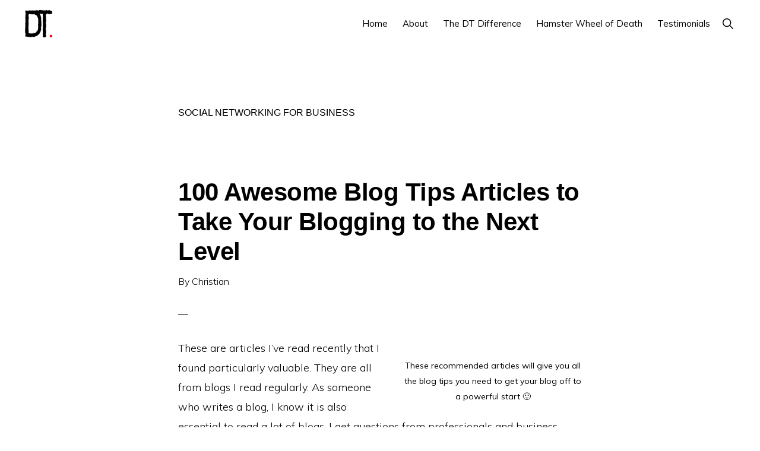

--- FILE ---
content_type: text/html; charset=UTF-8
request_url: https://dangeroustactics.com/tag/social-networking-for-business/
body_size: 47578
content:
<!DOCTYPE html>
<html lang="en-US">
<head >
<meta charset="UTF-8" />
		<meta name="robots" content="noindex" />
		<meta name="viewport" content="width=device-width, initial-scale=1" />
<title>social networking for business</title>
<meta name='robots' content='max-image-preview:large' />
<link rel='dns-prefetch' href='//fonts.googleapis.com' />
<link rel='dns-prefetch' href='//unpkg.com' />
<link rel="alternate" type="application/rss+xml" title="DT Business Strategies &raquo; Feed" href="https://dangeroustactics.com/feed/" />
<link rel="alternate" type="application/rss+xml" title="DT Business Strategies &raquo; Comments Feed" href="https://dangeroustactics.com/comments/feed/" />
<link rel="alternate" type="application/rss+xml" title="DT Business Strategies &raquo; social networking for business Tag Feed" href="https://dangeroustactics.com/tag/social-networking-for-business/feed/" />
<link rel="canonical" href="https://dangeroustactics.com/tag/social-networking-for-business/" />
<script>
window._wpemojiSettings = {"baseUrl":"https:\/\/s.w.org\/images\/core\/emoji\/15.0.3\/72x72\/","ext":".png","svgUrl":"https:\/\/s.w.org\/images\/core\/emoji\/15.0.3\/svg\/","svgExt":".svg","source":{"concatemoji":"https:\/\/dangeroustactics.com\/wp-includes\/js\/wp-emoji-release.min.js?ver=6.5.7"}};
/*! This file is auto-generated */
!function(i,n){var o,s,e;function c(e){try{var t={supportTests:e,timestamp:(new Date).valueOf()};sessionStorage.setItem(o,JSON.stringify(t))}catch(e){}}function p(e,t,n){e.clearRect(0,0,e.canvas.width,e.canvas.height),e.fillText(t,0,0);var t=new Uint32Array(e.getImageData(0,0,e.canvas.width,e.canvas.height).data),r=(e.clearRect(0,0,e.canvas.width,e.canvas.height),e.fillText(n,0,0),new Uint32Array(e.getImageData(0,0,e.canvas.width,e.canvas.height).data));return t.every(function(e,t){return e===r[t]})}function u(e,t,n){switch(t){case"flag":return n(e,"\ud83c\udff3\ufe0f\u200d\u26a7\ufe0f","\ud83c\udff3\ufe0f\u200b\u26a7\ufe0f")?!1:!n(e,"\ud83c\uddfa\ud83c\uddf3","\ud83c\uddfa\u200b\ud83c\uddf3")&&!n(e,"\ud83c\udff4\udb40\udc67\udb40\udc62\udb40\udc65\udb40\udc6e\udb40\udc67\udb40\udc7f","\ud83c\udff4\u200b\udb40\udc67\u200b\udb40\udc62\u200b\udb40\udc65\u200b\udb40\udc6e\u200b\udb40\udc67\u200b\udb40\udc7f");case"emoji":return!n(e,"\ud83d\udc26\u200d\u2b1b","\ud83d\udc26\u200b\u2b1b")}return!1}function f(e,t,n){var r="undefined"!=typeof WorkerGlobalScope&&self instanceof WorkerGlobalScope?new OffscreenCanvas(300,150):i.createElement("canvas"),a=r.getContext("2d",{willReadFrequently:!0}),o=(a.textBaseline="top",a.font="600 32px Arial",{});return e.forEach(function(e){o[e]=t(a,e,n)}),o}function t(e){var t=i.createElement("script");t.src=e,t.defer=!0,i.head.appendChild(t)}"undefined"!=typeof Promise&&(o="wpEmojiSettingsSupports",s=["flag","emoji"],n.supports={everything:!0,everythingExceptFlag:!0},e=new Promise(function(e){i.addEventListener("DOMContentLoaded",e,{once:!0})}),new Promise(function(t){var n=function(){try{var e=JSON.parse(sessionStorage.getItem(o));if("object"==typeof e&&"number"==typeof e.timestamp&&(new Date).valueOf()<e.timestamp+604800&&"object"==typeof e.supportTests)return e.supportTests}catch(e){}return null}();if(!n){if("undefined"!=typeof Worker&&"undefined"!=typeof OffscreenCanvas&&"undefined"!=typeof URL&&URL.createObjectURL&&"undefined"!=typeof Blob)try{var e="postMessage("+f.toString()+"("+[JSON.stringify(s),u.toString(),p.toString()].join(",")+"));",r=new Blob([e],{type:"text/javascript"}),a=new Worker(URL.createObjectURL(r),{name:"wpTestEmojiSupports"});return void(a.onmessage=function(e){c(n=e.data),a.terminate(),t(n)})}catch(e){}c(n=f(s,u,p))}t(n)}).then(function(e){for(var t in e)n.supports[t]=e[t],n.supports.everything=n.supports.everything&&n.supports[t],"flag"!==t&&(n.supports.everythingExceptFlag=n.supports.everythingExceptFlag&&n.supports[t]);n.supports.everythingExceptFlag=n.supports.everythingExceptFlag&&!n.supports.flag,n.DOMReady=!1,n.readyCallback=function(){n.DOMReady=!0}}).then(function(){return e}).then(function(){var e;n.supports.everything||(n.readyCallback(),(e=n.source||{}).concatemoji?t(e.concatemoji):e.wpemoji&&e.twemoji&&(t(e.twemoji),t(e.wpemoji)))}))}((window,document),window._wpemojiSettings);
</script>
<link rel='stylesheet' id='genesis-blocks-style-css-css' href='https://dangeroustactics.com/wp-content/plugins/genesis-blocks/dist/style-blocks.build.css?ver=1713492248' media='all' />
<link rel='stylesheet' id='monochrome-pro-css' href='https://dangeroustactics.com/wp-content/themes/monochrome-pro/style.css?ver=1.6.0' media='all' />
<style id='monochrome-pro-inline-css'>


		a,
		.entry-meta a:hover,
		.entry-meta a:focus,
		.entry-title a:hover,
		.entry-title a:focus,
		.genesis-nav-menu a:focus,
		.genesis-nav-menu a:hover,
		.genesis-nav-menu .current-menu-item > a,
		.genesis-nav-menu .toggle-header-search:focus,
		.genesis-nav-menu .toggle-header-search:hover,
		.genesis-responsive-menu .genesis-nav-menu a:focus,
		.genesis-responsive-menu .genesis-nav-menu a:hover,
		.sub-menu-toggle:focus,
		.sub-menu-toggle:hover,
		#genesis-mobile-nav-primary:focus,
		#genesis-mobile-nav-primary:hover {
			color: #1d53c1;
		}

		@media only screen and (max-width: 1023px) {
			.genesis-responsive-menu .genesis-nav-menu a:focus,
			.genesis-responsive-menu .genesis-nav-menu a:hover,
			.genesis-responsive-menu .genesis-nav-menu .sub-menu .menu-item a:focus,
			.genesis-responsive-menu .genesis-nav-menu .sub-menu .menu-item a:hover,
			.genesis-responsive-menu.nav-primary .genesis-nav-menu .sub-menu .current-menu-item > a {
				color: #1d53c1;
			}
		}

		

		button:hover,
		button:focus,
		input:hover[type="button"],
		input:hover[type="reset"],
		input:hover[type="submit"],
		input:focus[type="button"],
		input:focus[type="reset"],
		input:focus[type="submit"],
		.archive-pagination a:hover,
		.archive-pagination a:focus,
		.archive-pagination li.active a,
		.button:hover,
		.button:focus,
		.image-section button:hover,
		.image-section button:focus,
		.image-section input[type="button"]:hover,
		.image-section input[type="button"]:focus,
		.image-section input[type="reset"]:hover,
		.image-section input[type="reset"]:focus,
		.image-section input[type="submit"]:hover,
		.image-section input[type="submit"]:focus,
		.image-section .button:hover,
		.image-section .button:focus,
		.image-section .more-link:hover,
		.image-section .more-link:focus,
		.more-link:hover,
		.more-link:focus,
		.site-container div.wpforms-container-full .wpforms-form input[type="submit"]:focus,
		.site-container div.wpforms-container-full .wpforms-form input[type="submit"]:hover,
		.site-container div.wpforms-container-full .wpforms-form button[type="submit"]:focus,
		.site-container div.wpforms-container-full .wpforms-form button[type="submit"]:hover {
			background-color: #ec141d;
			color: #ffffff;
		}
		
			.before-footer-cta {
				background-color: #0029af;
				background: linear-gradient(45deg,#0029af,#0053d1);
			}

			.before-footer-cta,
			.before-footer-cta a,
			.before-footer-cta p,
			.before-footer-cta .widget-title {
				color: #ffffff;
			}
			
		.single .content .entry-content > p:first-of-type {
			font-size: 19px;
			font-style: italic;
			font-weight: 600;
		}
		
</style>
<style id='wp-emoji-styles-inline-css'>

	img.wp-smiley, img.emoji {
		display: inline !important;
		border: none !important;
		box-shadow: none !important;
		height: 1em !important;
		width: 1em !important;
		margin: 0 0.07em !important;
		vertical-align: -0.1em !important;
		background: none !important;
		padding: 0 !important;
	}
</style>
<link rel='stylesheet' id='wp-block-library-css' href='https://dangeroustactics.com/wp-includes/css/dist/block-library/style.min.css?ver=6.5.7' media='all' />
<style id='classic-theme-styles-inline-css'>
/*! This file is auto-generated */
.wp-block-button__link{color:#fff;background-color:#32373c;border-radius:9999px;box-shadow:none;text-decoration:none;padding:calc(.667em + 2px) calc(1.333em + 2px);font-size:1.125em}.wp-block-file__button{background:#32373c;color:#fff;text-decoration:none}
</style>
<style id='global-styles-inline-css'>
body{--wp--preset--color--black: #000000;--wp--preset--color--cyan-bluish-gray: #abb8c3;--wp--preset--color--white: #ffffff;--wp--preset--color--pale-pink: #f78da7;--wp--preset--color--vivid-red: #cf2e2e;--wp--preset--color--luminous-vivid-orange: #ff6900;--wp--preset--color--luminous-vivid-amber: #fcb900;--wp--preset--color--light-green-cyan: #7bdcb5;--wp--preset--color--vivid-green-cyan: #00d084;--wp--preset--color--pale-cyan-blue: #8ed1fc;--wp--preset--color--vivid-cyan-blue: #0693e3;--wp--preset--color--vivid-purple: #9b51e0;--wp--preset--color--theme-primary: #1d53c1;--wp--preset--color--theme-secondary: #ec141d;--wp--preset--gradient--vivid-cyan-blue-to-vivid-purple: linear-gradient(135deg,rgba(6,147,227,1) 0%,rgb(155,81,224) 100%);--wp--preset--gradient--light-green-cyan-to-vivid-green-cyan: linear-gradient(135deg,rgb(122,220,180) 0%,rgb(0,208,130) 100%);--wp--preset--gradient--luminous-vivid-amber-to-luminous-vivid-orange: linear-gradient(135deg,rgba(252,185,0,1) 0%,rgba(255,105,0,1) 100%);--wp--preset--gradient--luminous-vivid-orange-to-vivid-red: linear-gradient(135deg,rgba(255,105,0,1) 0%,rgb(207,46,46) 100%);--wp--preset--gradient--very-light-gray-to-cyan-bluish-gray: linear-gradient(135deg,rgb(238,238,238) 0%,rgb(169,184,195) 100%);--wp--preset--gradient--cool-to-warm-spectrum: linear-gradient(135deg,rgb(74,234,220) 0%,rgb(151,120,209) 20%,rgb(207,42,186) 40%,rgb(238,44,130) 60%,rgb(251,105,98) 80%,rgb(254,248,76) 100%);--wp--preset--gradient--blush-light-purple: linear-gradient(135deg,rgb(255,206,236) 0%,rgb(152,150,240) 100%);--wp--preset--gradient--blush-bordeaux: linear-gradient(135deg,rgb(254,205,165) 0%,rgb(254,45,45) 50%,rgb(107,0,62) 100%);--wp--preset--gradient--luminous-dusk: linear-gradient(135deg,rgb(255,203,112) 0%,rgb(199,81,192) 50%,rgb(65,88,208) 100%);--wp--preset--gradient--pale-ocean: linear-gradient(135deg,rgb(255,245,203) 0%,rgb(182,227,212) 50%,rgb(51,167,181) 100%);--wp--preset--gradient--electric-grass: linear-gradient(135deg,rgb(202,248,128) 0%,rgb(113,206,126) 100%);--wp--preset--gradient--midnight: linear-gradient(135deg,rgb(2,3,129) 0%,rgb(40,116,252) 100%);--wp--preset--font-size--small: 14px;--wp--preset--font-size--medium: 20px;--wp--preset--font-size--large: 22px;--wp--preset--font-size--x-large: 42px;--wp--preset--font-size--normal: 18px;--wp--preset--font-size--larger: 26px;--wp--preset--spacing--20: 0.44rem;--wp--preset--spacing--30: 0.67rem;--wp--preset--spacing--40: 1rem;--wp--preset--spacing--50: 1.5rem;--wp--preset--spacing--60: 2.25rem;--wp--preset--spacing--70: 3.38rem;--wp--preset--spacing--80: 5.06rem;--wp--preset--shadow--natural: 6px 6px 9px rgba(0, 0, 0, 0.2);--wp--preset--shadow--deep: 12px 12px 50px rgba(0, 0, 0, 0.4);--wp--preset--shadow--sharp: 6px 6px 0px rgba(0, 0, 0, 0.2);--wp--preset--shadow--outlined: 6px 6px 0px -3px rgba(255, 255, 255, 1), 6px 6px rgba(0, 0, 0, 1);--wp--preset--shadow--crisp: 6px 6px 0px rgba(0, 0, 0, 1);}:where(.is-layout-flex){gap: 0.5em;}:where(.is-layout-grid){gap: 0.5em;}body .is-layout-flex{display: flex;}body .is-layout-flex{flex-wrap: wrap;align-items: center;}body .is-layout-flex > *{margin: 0;}body .is-layout-grid{display: grid;}body .is-layout-grid > *{margin: 0;}:where(.wp-block-columns.is-layout-flex){gap: 2em;}:where(.wp-block-columns.is-layout-grid){gap: 2em;}:where(.wp-block-post-template.is-layout-flex){gap: 1.25em;}:where(.wp-block-post-template.is-layout-grid){gap: 1.25em;}.has-black-color{color: var(--wp--preset--color--black) !important;}.has-cyan-bluish-gray-color{color: var(--wp--preset--color--cyan-bluish-gray) !important;}.has-white-color{color: var(--wp--preset--color--white) !important;}.has-pale-pink-color{color: var(--wp--preset--color--pale-pink) !important;}.has-vivid-red-color{color: var(--wp--preset--color--vivid-red) !important;}.has-luminous-vivid-orange-color{color: var(--wp--preset--color--luminous-vivid-orange) !important;}.has-luminous-vivid-amber-color{color: var(--wp--preset--color--luminous-vivid-amber) !important;}.has-light-green-cyan-color{color: var(--wp--preset--color--light-green-cyan) !important;}.has-vivid-green-cyan-color{color: var(--wp--preset--color--vivid-green-cyan) !important;}.has-pale-cyan-blue-color{color: var(--wp--preset--color--pale-cyan-blue) !important;}.has-vivid-cyan-blue-color{color: var(--wp--preset--color--vivid-cyan-blue) !important;}.has-vivid-purple-color{color: var(--wp--preset--color--vivid-purple) !important;}.has-black-background-color{background-color: var(--wp--preset--color--black) !important;}.has-cyan-bluish-gray-background-color{background-color: var(--wp--preset--color--cyan-bluish-gray) !important;}.has-white-background-color{background-color: var(--wp--preset--color--white) !important;}.has-pale-pink-background-color{background-color: var(--wp--preset--color--pale-pink) !important;}.has-vivid-red-background-color{background-color: var(--wp--preset--color--vivid-red) !important;}.has-luminous-vivid-orange-background-color{background-color: var(--wp--preset--color--luminous-vivid-orange) !important;}.has-luminous-vivid-amber-background-color{background-color: var(--wp--preset--color--luminous-vivid-amber) !important;}.has-light-green-cyan-background-color{background-color: var(--wp--preset--color--light-green-cyan) !important;}.has-vivid-green-cyan-background-color{background-color: var(--wp--preset--color--vivid-green-cyan) !important;}.has-pale-cyan-blue-background-color{background-color: var(--wp--preset--color--pale-cyan-blue) !important;}.has-vivid-cyan-blue-background-color{background-color: var(--wp--preset--color--vivid-cyan-blue) !important;}.has-vivid-purple-background-color{background-color: var(--wp--preset--color--vivid-purple) !important;}.has-black-border-color{border-color: var(--wp--preset--color--black) !important;}.has-cyan-bluish-gray-border-color{border-color: var(--wp--preset--color--cyan-bluish-gray) !important;}.has-white-border-color{border-color: var(--wp--preset--color--white) !important;}.has-pale-pink-border-color{border-color: var(--wp--preset--color--pale-pink) !important;}.has-vivid-red-border-color{border-color: var(--wp--preset--color--vivid-red) !important;}.has-luminous-vivid-orange-border-color{border-color: var(--wp--preset--color--luminous-vivid-orange) !important;}.has-luminous-vivid-amber-border-color{border-color: var(--wp--preset--color--luminous-vivid-amber) !important;}.has-light-green-cyan-border-color{border-color: var(--wp--preset--color--light-green-cyan) !important;}.has-vivid-green-cyan-border-color{border-color: var(--wp--preset--color--vivid-green-cyan) !important;}.has-pale-cyan-blue-border-color{border-color: var(--wp--preset--color--pale-cyan-blue) !important;}.has-vivid-cyan-blue-border-color{border-color: var(--wp--preset--color--vivid-cyan-blue) !important;}.has-vivid-purple-border-color{border-color: var(--wp--preset--color--vivid-purple) !important;}.has-vivid-cyan-blue-to-vivid-purple-gradient-background{background: var(--wp--preset--gradient--vivid-cyan-blue-to-vivid-purple) !important;}.has-light-green-cyan-to-vivid-green-cyan-gradient-background{background: var(--wp--preset--gradient--light-green-cyan-to-vivid-green-cyan) !important;}.has-luminous-vivid-amber-to-luminous-vivid-orange-gradient-background{background: var(--wp--preset--gradient--luminous-vivid-amber-to-luminous-vivid-orange) !important;}.has-luminous-vivid-orange-to-vivid-red-gradient-background{background: var(--wp--preset--gradient--luminous-vivid-orange-to-vivid-red) !important;}.has-very-light-gray-to-cyan-bluish-gray-gradient-background{background: var(--wp--preset--gradient--very-light-gray-to-cyan-bluish-gray) !important;}.has-cool-to-warm-spectrum-gradient-background{background: var(--wp--preset--gradient--cool-to-warm-spectrum) !important;}.has-blush-light-purple-gradient-background{background: var(--wp--preset--gradient--blush-light-purple) !important;}.has-blush-bordeaux-gradient-background{background: var(--wp--preset--gradient--blush-bordeaux) !important;}.has-luminous-dusk-gradient-background{background: var(--wp--preset--gradient--luminous-dusk) !important;}.has-pale-ocean-gradient-background{background: var(--wp--preset--gradient--pale-ocean) !important;}.has-electric-grass-gradient-background{background: var(--wp--preset--gradient--electric-grass) !important;}.has-midnight-gradient-background{background: var(--wp--preset--gradient--midnight) !important;}.has-small-font-size{font-size: var(--wp--preset--font-size--small) !important;}.has-medium-font-size{font-size: var(--wp--preset--font-size--medium) !important;}.has-large-font-size{font-size: var(--wp--preset--font-size--large) !important;}.has-x-large-font-size{font-size: var(--wp--preset--font-size--x-large) !important;}
.wp-block-navigation a:where(:not(.wp-element-button)){color: inherit;}
:where(.wp-block-post-template.is-layout-flex){gap: 1.25em;}:where(.wp-block-post-template.is-layout-grid){gap: 1.25em;}
:where(.wp-block-columns.is-layout-flex){gap: 2em;}:where(.wp-block-columns.is-layout-grid){gap: 2em;}
.wp-block-pullquote{font-size: 1.5em;line-height: 1.6;}
</style>
<link rel='stylesheet' id='contact-form-7-css' href='https://dangeroustactics.com/wp-content/plugins/contact-form-7/includes/css/styles.css?ver=5.9.3' media='all' />
<link rel='stylesheet' id='portfolio-all-css-css' href='https://dangeroustactics.com/wp-content/plugins/portfolio-gallery/style/portfolio-all.css?ver=6.5.7' media='all' />
<link rel='stylesheet' id='style2-os-css-css' href='https://dangeroustactics.com/wp-content/plugins/portfolio-gallery/style/style2-os.css?ver=6.5.7' media='all' />
<link rel='stylesheet' id='lightbox-css-css' href='https://dangeroustactics.com/wp-content/plugins/portfolio-gallery/style/lightbox.css?ver=6.5.7' media='all' />
<link rel='stylesheet' id='monochrome-fonts-css' href='//fonts.googleapis.com/css?family=Muli%3A300%2C300i%2C400%2C400i%2C600%2C600i%7COpen+Sans+Condensed%3A300&#038;ver=1.6.0' media='all' />
<link rel='stylesheet' id='monochrome-ionicons-css' href='//unpkg.com/ionicons@4.1.2/dist/css/ionicons.min.css?ver=1.6.0' media='all' />
<link rel='stylesheet' id='monochrome-pro-gutenberg-css' href='https://dangeroustactics.com/wp-content/themes/monochrome-pro/lib/gutenberg/front-end.css?ver=1.6.0' media='all' />
<style id='monochrome-pro-gutenberg-inline-css'>
.gb-block-post-grid .gb-post-grid-items .gb-block-post-grid-title a:hover {
	color: #1d53c1;
}

.site-container .wp-block-button .wp-block-button__link {
	background-color: #ec141d;
}

.wp-block-button .wp-block-button__link:not(.has-background),
.wp-block-button .wp-block-button__link:not(.has-background):focus,
.wp-block-button .wp-block-button__link:not(.has-background):hover {
	color: #ffffff;
}

.site-container .wp-block-button.is-style-outline .wp-block-button__link {
	color: #ec141d;
}

.site-container .wp-block-button.is-style-outline .wp-block-button__link:focus,
.site-container .wp-block-button.is-style-outline .wp-block-button__link:hover {
	color: #ff3740;
}

.site-container .wp-block-pullquote.is-style-solid-color {
	background-color: #ec141d;
}		.site-container .has-small-font-size {
			font-size: 14px;
		}		.site-container .has-normal-font-size {
			font-size: 18px;
		}		.site-container .has-large-font-size {
			font-size: 22px;
		}		.site-container .has-larger-font-size {
			font-size: 26px;
		}		.site-container .has-theme-primary-color,
		.site-container .wp-block-button .wp-block-button__link.has-theme-primary-color,
		.site-container .wp-block-button.is-style-outline .wp-block-button__link.has-theme-primary-color {
			color: #1d53c1;
		}

		.site-container .has-theme-primary-background-color,
		.site-container .wp-block-button .wp-block-button__link.has-theme-primary-background-color,
		.site-container .wp-block-pullquote.is-style-solid-color.has-theme-primary-background-color {
			background-color: #1d53c1;
		}		.site-container .has-theme-secondary-color,
		.site-container .wp-block-button .wp-block-button__link.has-theme-secondary-color,
		.site-container .wp-block-button.is-style-outline .wp-block-button__link.has-theme-secondary-color {
			color: #ec141d;
		}

		.site-container .has-theme-secondary-background-color,
		.site-container .wp-block-button .wp-block-button__link.has-theme-secondary-background-color,
		.site-container .wp-block-pullquote.is-style-solid-color.has-theme-secondary-background-color {
			background-color: #ec141d;
		}
</style>
<link rel='stylesheet' id='simple-social-icons-font-css' href='https://dangeroustactics.com/wp-content/plugins/simple-social-icons/css/style.css?ver=3.0.2' media='all' />
<link rel='stylesheet' id='genesis_single_post_navigation-css' href='https://dangeroustactics.com/wp-content/plugins/genesis-single-post-navigation/css/single-post-navigation.css?ver=1.5' media='screen' />
<script src="https://dangeroustactics.com/wp-includes/js/jquery/jquery.min.js?ver=3.7.1" id="jquery-core-js"></script>
<script src="https://dangeroustactics.com/wp-includes/js/jquery/jquery-migrate.min.js?ver=3.4.1" id="jquery-migrate-js"></script>
<link rel="https://api.w.org/" href="https://dangeroustactics.com/wp-json/" /><link rel="alternate" type="application/json" href="https://dangeroustactics.com/wp-json/wp/v2/tags/125" /><link rel="EditURI" type="application/rsd+xml" title="RSD" href="https://dangeroustactics.com/xmlrpc.php?rsd" />
<link rel="icon" href="https://dangeroustactics.com/wp-content/uploads/2021/10/cropped-dt-icon-32x32.png" sizes="32x32" />
<link rel="icon" href="https://dangeroustactics.com/wp-content/uploads/2021/10/cropped-dt-icon-192x192.png" sizes="192x192" />
<link rel="apple-touch-icon" href="https://dangeroustactics.com/wp-content/uploads/2021/10/cropped-dt-icon-180x180.png" />
<meta name="msapplication-TileImage" content="https://dangeroustactics.com/wp-content/uploads/2021/10/cropped-dt-icon-270x270.png" />
		<style id="wp-custom-css">
			.site-container .bold-heading-text {
    font-size: 60px;
	  white-space: pre-line;
}
.site-container .has-small-font-size {
    font-size: 14px;
	  white-space: pre-line; 
}
.site-container .light-text a {
    text-decoration: none !important;
}		</style>
		</head>
<body class="archive tag tag-social-networking-for-business tag-125 wp-custom-logo wp-embed-responsive header-full-width full-width-content genesis-breadcrumbs-hidden" itemscope itemtype="https://schema.org/WebPage"><div class="site-container"><ul class="genesis-skip-link"><li><a href="#genesis-nav-primary" class="screen-reader-shortcut"> Skip to primary navigation</a></li><li><a href="#genesis-content" class="screen-reader-shortcut"> Skip to main content</a></li></ul><header class="site-header" itemscope itemtype="https://schema.org/WPHeader"><div class="wrap"><div class="title-area"><a href="https://dangeroustactics.com/" class="custom-logo-link" rel="home"><img width="1200" height="1200" src="https://dangeroustactics.com/wp-content/uploads/2021/10/dt-icon.png" class="custom-logo" alt="DT Business Strategies" decoding="async" fetchpriority="high" srcset="https://dangeroustactics.com/wp-content/uploads/2021/10/dt-icon.png 1200w, https://dangeroustactics.com/wp-content/uploads/2021/10/dt-icon-300x300.png 300w, https://dangeroustactics.com/wp-content/uploads/2021/10/dt-icon-1024x1024.png 1024w, https://dangeroustactics.com/wp-content/uploads/2021/10/dt-icon-150x150.png 150w, https://dangeroustactics.com/wp-content/uploads/2021/10/dt-icon-768x768.png 768w, https://dangeroustactics.com/wp-content/uploads/2021/10/dt-icon-80x80.png 80w, https://dangeroustactics.com/wp-content/uploads/2021/10/dt-icon-600x600.png 600w" sizes="(max-width: 1200px) 100vw, 1200px" /></a><p class="site-title" itemprop="headline">DT Business Strategies</p><p class="site-description" itemprop="description">Maximize your ROI with a Small Business Marketing Strategy that Works.</p></div><nav class="nav-primary" aria-label="Main" itemscope itemtype="https://schema.org/SiteNavigationElement" id="genesis-nav-primary"><div class="wrap"><ul id="menu-header-menu" class="menu genesis-nav-menu menu-primary js-superfish"><li id="menu-item-4104" class="menu-item menu-item-type-post_type menu-item-object-page menu-item-home menu-item-4104"><a href="https://dangeroustactics.com/" itemprop="url"><span itemprop="name">Home</span></a></li>
<li id="menu-item-4171" class="menu-item menu-item-type-post_type menu-item-object-page menu-item-4171"><a href="https://dangeroustactics.com/about/" itemprop="url"><span itemprop="name">About</span></a></li>
<li id="menu-item-4168" class="menu-item menu-item-type-post_type menu-item-object-page menu-item-4168"><a href="https://dangeroustactics.com/different/" itemprop="url"><span itemprop="name">The DT Difference</span></a></li>
<li id="menu-item-4166" class="menu-item menu-item-type-post_type menu-item-object-page menu-item-4166"><a href="https://dangeroustactics.com/hamster-wheel-of-death/" itemprop="url"><span itemprop="name">Hamster Wheel of Death</span></a></li>
<li id="menu-item-4167" class="menu-item menu-item-type-post_type menu-item-object-page menu-item-4167"><a href="https://dangeroustactics.com/testimonials/" itemprop="url"><span itemprop="name">Testimonials</span></a></li>
<li class="menu-item"><a href="#header-search-wrap" aria-controls="header-search-wrap" aria-expanded="false" role="button" class="toggle-header-search"><span class="screen-reader-text">Show Search</span><span class="ionicons ion-ios-search"></span></a></li></ul></div></nav><div id="header-search-wrap" class="header-search-wrap"><form class="search-form" method="get" action="https://dangeroustactics.com/" role="search" itemprop="potentialAction" itemscope itemtype="https://schema.org/SearchAction"><label class="search-form-label screen-reader-text" for="searchform-1">Search this website</label><input class="search-form-input" type="search" name="s" id="searchform-1" placeholder="Search this website" itemprop="query-input"><input class="search-form-submit" type="submit" value="Search"><meta content="https://dangeroustactics.com/?s={s}" itemprop="target"></form> <a href="#" role="button" aria-expanded="false" aria-controls="header-search-wrap" class="toggle-header-search close"><span class="screen-reader-text">Hide Search</span><span class="ionicons ion-ios-close"></span></a></div></div></header><div class="site-inner"><div class="content-sidebar-wrap"><main class="content" id="genesis-content"><div class="archive-description taxonomy-archive-description taxonomy-description"><h1 class="archive-title">social networking for business</h1></div><article class="post-564 post type-post status-publish format-standard category-blog-tips category-recommended tag-awesome-articles tag-business-blogging tag-blog-tips tag-social-media-for-business tag-social-networking-for-business entry" aria-label="100 Awesome Blog Tips Articles to Take Your Blogging to the Next Level" itemscope itemtype="https://schema.org/CreativeWork"><header class="entry-header"><h2 class="entry-title" itemprop="headline"><a class="entry-title-link" rel="bookmark" href="https://dangeroustactics.com/awesome-blog-tips-articles-take-your-blogging-next-level/">100 Awesome Blog Tips Articles to Take Your Blogging to the Next Level</a></h2>
<p class="entry-meta">By Christian </p></header><div class="entry-content" itemprop="text"><figure id="attachment_1510" aria-describedby="caption-attachment-1510" style="width: 300px" class="wp-caption alignright"><a href="https://test.rworldproperties.com/wp-content/uploads/2010/04/recommended-blog-tips-articles.jpg"><img decoding="async" class="size-full wp-image-1510 " title="recommended-blog-tips-articles" src="https://test.rworldproperties.com/wp-content/uploads/2010/04/recommended-blog-tips-articles.jpg" alt="" width="300" height="224" /></a><figcaption id="caption-attachment-1510" class="wp-caption-text">These recommended articles will give you all the blog tips you need to get your blog off to a powerful start 🙂</figcaption></figure>
<p>These are articles I&#8217;ve read recently that I found particularly valuable. They are all from blogs I read regularly. As someone who writes a blog, I know it is also essential to read a lot of blogs. I get questions from professionals and business owners about how to get started blogging, and this is always one of the first things I say: <strong>read blogs</strong>!</p>
<p>This is the number one way to learn what works, what doesn&#8217;t and what YOU want to write about. I recommend anyone interested in blogging should spend a month or so just reading other blogs. Subscribe, comment, spend some real time. Do this specifically in the space you want to occupy. For example, if you want to write a blog about real estate in your particular market area, search people up and find out who&#8217;s already active in your niche. Subscribe to their blog, comment them, read plenty of articles. Take note of the design of their sites. Who is hosting these sites? What things do you like, dislike, and <em>what can you improve upon?</em></p>
<h2>Spend time reading, paying attention first</h2>
<p>Spending time reading and interacting on other blogs will help you develop your own blogging voice, and your own blogging voice is one of the most essential elements to any successful blog. For my own personal space, I obviously read a lot about blogging itself. Throughout my research I&#8217;ve accumulated a lot of awesome blog tips I&#8217;ve been wanting to share with you. I wanted to take one post and really link up a lot of my favorite fellow bloggers, and share with you some of the best blog tips I&#8217;ve come across that I think will motivate, educate and/or inspire you.</p>
<h2>Blog tips, education, motivation</h2>
<p>Some of these are great, educational posts. Some are motivational, and some are great resources to help you get started and be successful with blogging and social networking for your business. This list will direct you to some  really solid ideas about how to get great results from your blogging and social networking. It&#8217;s guaranteed to get your creative juices flowing! Take time, do the work. Get started right now! And don&#8217;t forget to let me know how these articles have helped you!</p>
<ol>
<li><a href="https://blog.guykawasaki.com/2007/10/how-twitter-mad.html">How Twitter Made My Website Better</a></li>
<li><a href="https://sethgodin.typepad.com/seths_blog/2008/11/how-to-make-mon.html">How to make money using the Internet</a></li>
<li><a href="https://www.johnchow.com/the-number-1-way-to-make-money-online/">The Number 1 Way To Make Money Online</a></li>
<li><a href="https://www.problogger.net/archives/2005/02/05/what-is-a-blog/">What is a Blog?</a></li>
<li><a href="https://www.problogger.net/archives/2006/11/24/how-to-write-your-about-me-page/">How to Write Your “About Me” Page</a></li>
<li><a href="https://www.problogger.net/archives/2005/12/06/how-bloggers-make-money-from-blogs/">How Bloggers Make Money from Blogs</a></li>
<li><a href="https://www.johnchow.com/how-i-make-40000-a-month-from-a-blog/">How I Make $40,000 a Month From a Blog</a></li>
<li><a href="https://www.johnchow.com/how-much-is-a-domain-name-worth/">How Much Is A Domain Name Worth?</a></li>
<li><a href="https://www.johnchow.com/the-art-of-link-baiting/">The Art Of Link Baiting</a></li>
<li><a href="https://www.johnchow.com/my-top-10-best-wordpress-plugins/">My Top 10 Best WordPress Plugins</a></li>
<li><a href="https://www.johnchow.com/why-rss-is-bad/">Why RSS Is Bad</a></li>
<li><a href="https://www.davidrisley.com/2009/01/23/step-by-step-blog-launch-plan-roadmap/">A Step-By-Step Blog Launch Plan and Roadmap</a></li>
<li><a href="https://www.davidrisley.com/2009/02/05/how-long-does-it-take-to-start-making-money-online/">How Long Does It Take To Start Making Money Online?</a></li>
<li><a href="https://www.davidrisley.com/2009/02/06/the-secret-to-attracting-more-comments-on-your-blog/">The Secret To Attracting More Comments On Your Blog</a></li>
<li><a href="https://www.davidrisley.com/2008/11/19/which-is-more-secure-the-9-5-job-or-self-employment/">Which Is More Secure &#8211; The 9-5 Job Or Self-Employment?</a></li>
<li><a href="https://www.davidrisley.com/2009/01/16/how-to-never-run-out-of-content-for-your-blog-again/">How To Never Run Out of Content For Your Blog Again</a></li>
<li><a href="https://michaelmartine.com/2009/04/14/how-to-set-up-a-blog-for-the-long-run/">How to Set Up A Blog (For the Long Run)</a></li>
<li><a href="https://michaelmartine.com/2009/01/23/how-to-sell-from-your-blog-basics/">How to Sell from Your Blog (The Ultra-Basics)</a></li>
<li><a href="https://michaelmartine.com/2008/12/08/blog-marketing-cheap-marketing/">Why Blog Marketing is Cheap Marketing</a></li>
<li><a href="https://michaelmartine.com/2008/09/10/the-top-10-ways-to-not-launch-a-blog/">The Top 10 Ways to NOT Launch a Blog</a></li>
<li><a href="https://michaelmartine.com/2008/08/25/how-to-begin-blogging-when-you-dont-know-where-to-start/">How to Begin Blogging When You Don’t Know Where to Start</a></li>
<li><a href="https://michaelmartine.com/2008/05/14/create-a-blog-pack-to-get-blog-traffic-and-increase-subscriptions/">Create a Blog Pack to Get Blog Traffic and Increase Subscriptions</a></li>
<li><a href="https://blog.2createawebsite.com/2008/07/17/do-you-reward-your-visitors/">Do You Reward Your Visitors?</a></li>
<li><a href="https://blog.2createawebsite.com/2008/04/30/using-stats-to-improve-your-traffic/">Using Stats to Improve Your Traffic</a></li>
<li><a href="https://blog.2createawebsite.com/2008/03/16/whats-your-google-disaster-plan/">What’s Your Google Disaster Plan?</a></li>
<li><a href="https://blog.2createawebsite.com/2008/02/18/how-i-doubled-my-blog-traffic-in-2-months/">How I Doubled My Blog Traffic in 2 Months</a></li>
<li><a href="https://blog.2createawebsite.com/2007/12/28/5-easy-traffic-building-tips/">5 Easy Traffic Building Tips</a></li>
<li><a href="https://maynaseric.com/to-the-people-who-told-me-that-i-will-never-make-it-in-life/">To the people who told me that I will never make it in Life</a></li>
<li><a href="https://maynaseric.com/reasons-why-to-become-a-self-made-millionaire/">Reasons why to become a Self Made Millionaire</a></li>
<li><a href="https://www.doshdosh.com/tell-people-what-you-want-them-to-do-for-you/">Tell People What You Want Them to Do for You</a></li>
<li><a href="https://www.doshdosh.com/what-you-dont-publish-defines-your-site/">What You Don’t Publish, Defines Your Site</a></li>
<li><a href="https://www.doshdosh.com/how-to-become-an-authority-in-your-niche/">How to Become an Authority in Your Niche: Eight Content Development Tactics</a></li>
<li><a href="https://www.doshdosh.com/six-steps-to-make-more-money-with-your-website/">6 Fool-Proof Steps to Make More Money With Your Website</a></li>
<li><a href="https://www.doshdosh.com/creating-a-profitable-blog-community-ebook-idea/">Creating a Definitive Blueprint for a Profitable Blog: A Community Ebook Idea</a></li>
<li><a href="https://obsessedtv.com/2009/03/samantha-ettus-interviews-the-social-media-sommelier-gary-vaynerchuk/">Samantha Ettus interviews “The Social Media Sommelier” Gary Vaynerchuk</a></li>
<li><a href="https://makemoneyforbeginners.blogspot.com/2007/02/blogger-basics-making-money-online.html">Make Money Blogging &#8211; Lesson 1</a>(series)</li>
<li><a href="https://www.howtomakemyblog.com/blogging/thoughts-on-writing-timeless-blog-posts-and-post-bylines/">Thoughts on writing timeless blog posts and post bylines</a></li>
<li><a href="https://www.howtomakemyblog.com/wordpress/top-18-most-downloaded-wordpress-plugins-ever/">Top 18 most downloaded WordPress plugins ever</a></li>
<li><a href="https://www.howtomakemyblog.com/comments/how-one-blog-comment-can-bring-you-230-unique-visitors/">How one blog comment can bring you 230+ unique visitors</a></li>
<li><a href="https://www.howtomakemyblog.com/blogging/how-gary-vaynerchuk-built-a-multi-million-dollar-empire-around-a-video-blog/">How Gary Vaynerchuk built a multi-million dollar empire around a video blog</a></li>
<li><a href="https://www.psychotactics.com/artrepeat-visitors">How To Get Repeat Visitors To Your Website</a></li>
<li><a href="https://www.psychotactics.com/artsilent-customer">Never Trust a Silent Customer</a></li>
<li><a href="https://www.psychotactics.com/artaudio-logo">How to Get Customers to Beg for Your Business Card?</a></li>
<li><a href="https://www.psychotactics.com/artmarketing-budget">Stuck With A Zero Marketing Budget?</a></li>
<li><a href="https://www.rockyourday.com/how-to-double-your-sales-over-and-over-again/">How To Double Your Sales (Over And Over Again)</a></li>
<li><a href="https://www.rockyourday.com/how-to-stop-regretting-the-past-and-start-building-your-future/">How To Stop Regretting The Past And Start Building Your Future</a></li>
<li><a href="https://www.rockyourday.com/how-to-make-time-when-there-is-no-time/">How To Make Time When There Is No Time</a></li>
<li><a href="https://www.rockyourday.com/three-simple-cheats-to-free-up-five-hours-this-week/">Three Simple Cheats To Free Up Five Hours This Week</a></li>
<li><a href="https://www.shoemoney.com/2009/05/17/what-people-trying-to-make-money-online-blogging-dont-get/">What People Trying To Make Money Online Blogging Don’t Get</a></li>
<li><a href="https://www.shoemoney.com/2006/09/04/my-top-10-worst-ideas-to-make-money/">My Top 10 Worst Ideas To Make Money</a></li>
<li><a href="https://www.skelliewag.org/the-three-ds-that-will-make-or-break-your-blogging-career-desire-985.htm">The Three Ds That Will Make or Break Your Blogging Career &#8211; Desire</a></li>
<li><a href="https://www.skelliewag.org/hustling-to-get-what-you-want-579.htm">‘Hustling’ to Get What You Want</a></li>
<li><a href="https://www.skelliewag.org/25-paths-to-an-insanely-popular-blog-261.htm">25 Paths to an Insanely Popular Blog</a></li>
<li><a href="https://www.skelliewag.org/the-one-true-cause-of-rapidfire-growth-240.htm">The One True Cause of Rapidfire Growth</a></li>
<li><a href="https://www.thefastlanetomillions.com/articles/2009/01/please-god-i-want-to-be-a-salesman-at-verizon-wireless/">Please God, I Want To Be A Salesman At Verizon Wireless</a></li>
<li><a href="https://www.thefastlanetomillions.com/articles/2008/11/gurus-rarely-practice-what-they-preach/">Which Came First? Your Black Card or Your Book?</a></li>
<li><a href="https://www.thefastlanetomillions.com/articles/2009/03/the-shortest-how-to-make-millions-blog-post-ever/">The Shortest “How To Make Millions” Blog Post Ever Written…</a></li>
<li><a href="https://ittybiz.com/entrepreneurship-what-to-do-when-youre-scared-shtless/">Entrepreneurship: What To Do When You’re Scared Sh*tless</a></li>
<li><a href="https://ittybiz.com/how-we-killed-social-media/">How We Killed Social Media</a></li>
<li><a href="https://www.stevepavlina.com/blog/2006/05/how-to-make-money-from-your-blog/">How to Make Money From Your Blog</a></li>
<li><a href="https://www.stevepavlina.com/blog/2008/12/how-to-make-lots-of-money-during-a-recession/">How to Make Lots of Money During a Recession</a></li>
<li><a href="https://www.stevepavlina.com/blog/2006/01/how-to-build-a-high-traffic-web-site-or-blog/">How to Build a High-Traffic Web Site (or Blog)</a></li>
<li><a href="https://www.michelfortin.com/can-your-prospects-take-an-oath/">Stages Of Buyer Awareness</a></li>
<li><a href="https://www.michelfortin.com/use-scarcity-to-sell-not-scare/">Applying Scarcity And Urgency</a></li>
<li><a href="https://www.michelfortin.com/how-to-craft-cash-creating-climactic-copy/">Telling Compelling Stories</a></li>
<li><a href="https://www.michelfortin.com/narrow-your-focus-to-broaden-your-sales/">The Power Of Niche Marketing</a></li>
<li><a href="https://www.michelfortin.com/the-biggest-mistake-copywriters-make/">Biggest Mistakes Writers Make</a></li>
<li><a href="https://mashable.com/2009/07/20/twitter-new-users/">Twitter for Beginners: 5 Steps for Better Tweeting</a></li>
<li><a href="https://mashable.com/2009/06/24/twitter-brand-best-practices/">10 Twitter Best Practices for Brands</a></li>
<li><a href="https://mashable.com/2009/01/06/twitter-follow-fail/">FOLLOW FAIL: The Top 10 Reasons I Will Not Follow You in Return on Twitter</a></li>
<li><a href="https://mashable.com/2009/06/30/social-media-enterprise/">HOW TO: Use Social Media for Enterprise Business</a></li>
<li><a href="https://mashable.com/2009/04/28/facebook-privacy-settings/">FACEBOOK FAIL: How to Use Facebook Privacy Settings and Avoid Disaster</a></li>
<li><a href="https://mashable.com/2009/03/07/manage-multiple-profiles/">HOW TO: Manage Multiple Social Media Profiles</a></li>
<li><a href="https://mashable.com/2009/02/05/personal-branding-101/">Personal Branding 101: How to Discover and Create Your Brand</a></li>
<li><a href="https://mashable.com/2009/06/16/wordpress-social-media-profile/">Top 10 WordPress Plugins to Promote Your Social Media Profiles</a></li>
<li><a href="https://mashable.com/2009/03/20/wordpress-seo-plugins/">20 of the Best SEO Plugins for WordPress</a></li>
<li><a href="https://mashable.com/2007/08/09/wordpress-hub/">30+ Tools to Turn WordPress into a Personal Hub</a></li>
<li><a href="https://mashable.com/2008/07/22/3-ways-to-make-more-money-blogging/">3 Ways to Make More Money Blogging</a></li>
<li><a href="https://mashable.com/2008/03/10/blogging-phone-tools/">7 Tools For Blogging On Your Phone</a></li>
<li><a href="https://mashable.com/2007/10/02/blogging-ebooks/">Top 10 Free E-books For Bloggers</a></li>
<li><a href="https://mashable.com/2007/08/06/free-blog-hosts/">40+ Free Blog Hosts</a></li>
<li><a href="https://mashable.com/2007/08/02/wordpress-readers/">30+ WordPress Plugins To Get More Blog Readers</a></li>
<li><a href="https://sethgodin.typepad.com/seths_blog/2009/07/winning-on-the-uphills.html">Winning on the uphills</a></li>
<li><a href="https://sethgodin.typepad.com/seths_blog/2009/06/the-difference-between-strangers-and-friends.html">The difference between strangers and friends</a></li>
<li><a href="https://sethgodin.typepad.com/seths_blog/2009/06/find-your-voice.html">Find your voice</a></li>
<li><a href="https://sethgodin.typepad.com/seths_blog/2009/06/two-ways-to-build-trust.html">Two ways to build trust</a></li>
<li><a href="https://sethgodin.typepad.com/seths_blog/2009/06/you-matter.html">You matter</a></li>
<li><a href="https://sethgodin.typepad.com/seths_blog/2009/06/harvesting.html">Harvesting</a></li>
<li><a href="https://kineticknowledge.com/blog/social-networking/new-advertising-environment-social-networks-blogs-seo/">Understanding The New Advertising Environment [i.e. Social Networks, Blogs, SEO]</a></li>
<li><a href="https://kineticknowledge.com/blog/blog-writing-services/content-for-your-business-blog/">Content for Your Business Blog</a></li>
<li><a href="https://kineticknowledge.com/blog/about-free-blogs/self-manage-blog/">Can I Manage My Own Free Business Blog?</a></li>
<li><a href="https://kineticknowledge.com/blog/brand-and-blogs/online-only-blogs-establish-brand/">Online, Only Blogs Establish Brand!</a></li>
<li><a href="https://techbasedmarketing.com/business-blogging/5-things-to-know-before-setting-up-your-business-blog/1247/">5 Things To Know Before Setting Up Your Business Blog</a></li>
<li><a href="https://quick-est.com/how-blogging-markets-your-business/">How Blogging Markets Your Business</a></li>
<li><a href="https://schaefersolutions.blogspot.com/2009/07/successful-business-blogging-in-just.html">Successful business blogging in just one step</a></li>
<li><a href="https://www.wordsellinc.com/blog/social-media/twitter-business-blogs-social-media-strategy/">Use Twitter to Lay Groundwork for Your Business Blog</a></li>
<li><a href="https://www.creativemindsearchmarketing.com/small-business-blogging-niche">Small Business Blogging Part 1: Finding Your Niche</a></li>
<li><a href="https://easywahmwebsites.com/uncategorized/blogging-is-good-for-your-business/216/">Blogging is Good for Your Business</a></li>
<li><a href="https://searchenginewatch.com/3634474">Get Your Small Business Involved in Social Media</a></li>
<li><a href="https://online-social-networking.com/most-popular-social-networking-sites-for-business">Most Popular Social Networking Sites for Business</a></li>
</ol>
</div></article></main></div></div></div><footer class="site-footer" itemscope itemtype="https://schema.org/WPFooter"><div class="wrap"><p><a class="footer-logo-link" href="https://dangeroustactics.com/"><img class="footer-logo" src="http://dangeroustactics.com/wp-content/uploads/2021/10/dt-icon-white.png" alt="DT Business Strategies" /></a></p><p>Copyright &copy; 1998 - 2026 · Powered by <a href="http://dangeroustactics.com/inquiries">DT Business Strategies</a> · <a href="https://dangeroustactics.com/wp-login.php">Log in</a></p></div></footer>	<script type="text/javascript">
		function genesisBlocksShare( url, title, w, h ){
			var left = ( window.innerWidth / 2 )-( w / 2 );
			var top  = ( window.innerHeight / 2 )-( h / 2 );
			return window.open(url, title, 'toolbar=no, location=no, directories=no, status=no, menubar=no, scrollbars=no, resizable=no, copyhistory=no, width=600, height=600, top='+top+', left='+left);
		}
	</script>
	<style type="text/css" media="screen"></style><script src="https://dangeroustactics.com/wp-content/plugins/contact-form-7/includes/swv/js/index.js?ver=5.9.3" id="swv-js"></script>
<script id="contact-form-7-js-extra">
var wpcf7 = {"api":{"root":"https:\/\/dangeroustactics.com\/wp-json\/","namespace":"contact-form-7\/v1"}};
</script>
<script src="https://dangeroustactics.com/wp-content/plugins/contact-form-7/includes/js/index.js?ver=5.9.3" id="contact-form-7-js"></script>
<script src="https://dangeroustactics.com/wp-content/plugins/portfolio-gallery/js/portfolio-all.js?ver=1.0.0" id="portfolio-all-js-js"></script>
<script src="https://dangeroustactics.com/wp-content/plugins/portfolio-gallery/js/jquery.colorbox.js?ver=1.0.0" id="jquery.colorbox-js-js"></script>
<script src="https://dangeroustactics.com/wp-content/plugins/genesis-blocks/dist/assets/js/dismiss.js?ver=1713492248" id="genesis-blocks-dismiss-js-js"></script>
<script src="https://dangeroustactics.com/wp-includes/js/hoverIntent.min.js?ver=1.10.2" id="hoverIntent-js"></script>
<script src="https://dangeroustactics.com/wp-content/themes/genesis/lib/js/menu/superfish.min.js?ver=1.7.10" id="superfish-js"></script>
<script src="https://dangeroustactics.com/wp-content/themes/genesis/lib/js/menu/superfish.args.min.js?ver=3.5.0" id="superfish-args-js"></script>
<script src="https://dangeroustactics.com/wp-content/themes/genesis/lib/js/skip-links.min.js?ver=3.5.0" id="skip-links-js"></script>
<script src="https://dangeroustactics.com/wp-content/themes/monochrome-pro/js/global.js?ver=1.0.0" id="monochrome-global-script-js"></script>
<script src="https://dangeroustactics.com/wp-content/themes/monochrome-pro/js/block-effects.js?ver=1.0.0" id="monochrome-block-effects-js"></script>
<script id="monochrome-responsive-menu-js-extra">
var genesis_responsive_menu = {"mainMenu":"Menu","menuIconClass":"ionicons-before ion-ios-menu","subMenu":"Submenu","subMenuIconClass":"ionicons-before ion-ios-arrow-down","menuClasses":{"combine":[],"others":[".nav-primary"]}};
</script>
<script src="https://dangeroustactics.com/wp-content/themes/monochrome-pro/js/responsive-menus.min.js?ver=1.6.0" id="monochrome-responsive-menu-js"></script>
</body></html>
